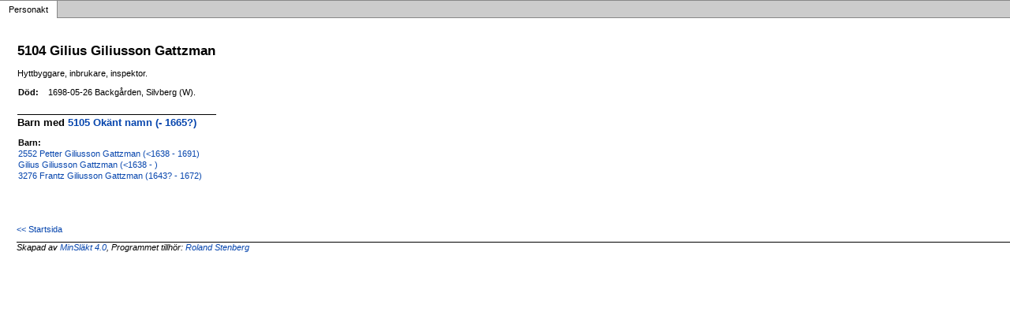

--- FILE ---
content_type: text/html
request_url: https://roland.haxx.se/p9614647a.html
body_size: 779
content:
<!DOCTYPE html PUBLIC '-//W3C//DTD XHTML 1.0 Transitional//EN' 'http://www.w3.org/TR/xhtml1/DTD/xhtml1-transitional.dtd'>
<html xmlns='http://www.w3.org/1999/xhtml'>
<head>
<meta http-equiv='content-type' content='text/html;charset=utf-8'/>
<meta name='generator' content='MinSläkt 4.0'/>
<link rel='stylesheet' type='text/css' href='style.css'/>
<!--[if IE 6]>
<link rel='stylesheet' type='text/css' href='style_ie6.css'/>
<![endif]-->
<!--[if IE 7]>
<link rel='stylesheet' type='text/css' href='style_ie7.css'/>
<![endif]-->
<meta name='description' content='Personakt för Gilius Giliusson Gattzman'/>
<meta name='keywords' content='Gattzman,Gilius Giliusson,'/>
<meta name='author' content='Roland Stenberg'/>
<title>Personakt för Gilius Giliusson Gattzman</title>
</head>

<body class='topic'>

<div class='tabs'>
<table>
<tr>
<td class='active'>Personakt</td>
<td class='none'></td>
</tr>
</table>
</div>

<div class='contents'>
<div class='topic'>
<div class='record'>
<table>
<tr style='vertical-align:top'>
<td>
<h1>5104 Gilius Giliusson Gattzman</h1>
<p>Hyttbyggare, inbrukare, inspektor. </p>
<p/>
<table>
<tr valign='baseline'><th><span class='nowrap'>Död:</span></th><td>1698-05-26 Backgården, Silvberg (W).</td></tr>
</table>

<hr/>
<h2>Barn med <a href='pb5929ad1.html'>5105 Okänt namn (- 1665?)</a></h2>
<p/>
<table>
<tr><th>Barn:</th></tr>
<tr><td><a href='p8fba9446.html'>2552 Petter Giliusson Gattzman (&lt;1638 - 1691)</a></td></tr>
<tr><td><a href='p1673b679.html'>Gilius Giliusson Gattzman (&lt;1638 - )</a></td></tr>
<tr><td><a href='p81746f0a.html'>3276 Frantz Giliusson Gattzman (1643? - 1672)</a></td></tr>
</table>
</td>
</tr>
</table>
</div>

<div class='start_page'>
<a href='default.html' target='_parent'>&lt;&lt; Startsida</a>
</div>

<div class='footer'>
Skapad av <a href='http://www.dannbergsdata.se/' target='_parent'>MinSläkt 4.0</a>, Programmet tillhör: <a href='mailto:roland@haxx.se'>Roland Stenberg</a>
</div>
</div>
</div>
</body>
</html>
